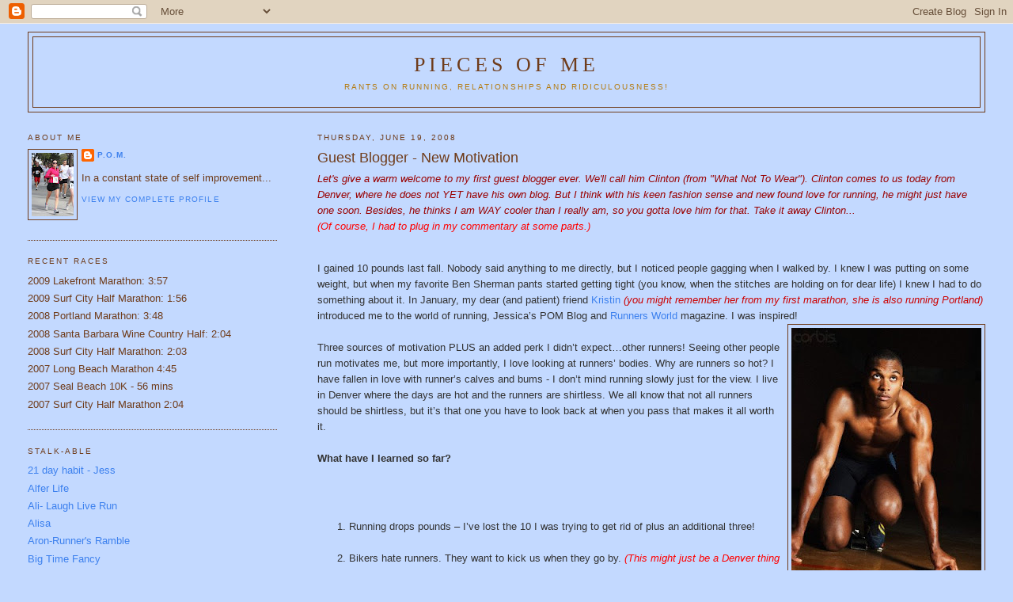

--- FILE ---
content_type: text/html; charset=UTF-8
request_url: https://piecesofme1.blogspot.com/2008/06/guest-blogger-new-motivation.html?showComment=1213895640000
body_size: 15181
content:
<!DOCTYPE html>
<html dir='ltr'>
<head>
<link href='https://www.blogger.com/static/v1/widgets/55013136-widget_css_bundle.css' rel='stylesheet' type='text/css'/>
<meta content='text/html; charset=UTF-8' http-equiv='Content-Type'/>
<meta content='blogger' name='generator'/>
<link href='https://piecesofme1.blogspot.com/favicon.ico' rel='icon' type='image/x-icon'/>
<link href='http://piecesofme1.blogspot.com/2008/06/guest-blogger-new-motivation.html' rel='canonical'/>
<link rel="alternate" type="application/atom+xml" title="Pieces of Me - Atom" href="https://piecesofme1.blogspot.com/feeds/posts/default" />
<link rel="alternate" type="application/rss+xml" title="Pieces of Me - RSS" href="https://piecesofme1.blogspot.com/feeds/posts/default?alt=rss" />
<link rel="service.post" type="application/atom+xml" title="Pieces of Me - Atom" href="https://www.blogger.com/feeds/5417535823506217209/posts/default" />

<link rel="alternate" type="application/atom+xml" title="Pieces of Me - Atom" href="https://piecesofme1.blogspot.com/feeds/4681128286510142450/comments/default" />
<!--Can't find substitution for tag [blog.ieCssRetrofitLinks]-->
<link href='https://blogger.googleusercontent.com/img/b/R29vZ2xl/AVvXsEhC_d1fum7m0pD0tV2lEPDWo6JxwyWSktezLRolfv9_yx9Ph1bG4ldxTvrhqdXww7udbZ7tJj9jk3vuhYWfgPdugrjagcBOin36UVx6d1LJJqVsy09VSQh7z1qRu34Q__Dw5Xj38e6QAkb5/s320/runner.bmp' rel='image_src'/>
<meta content='http://piecesofme1.blogspot.com/2008/06/guest-blogger-new-motivation.html' property='og:url'/>
<meta content='Guest Blogger - New Motivation' property='og:title'/>
<meta content='Let&#39;s give a warm welcome to my first guest blogger ever. We&#39;ll call him Clinton (from &quot;What Not To Wear&quot;). Clinton comes to us today from D...' property='og:description'/>
<meta content='https://blogger.googleusercontent.com/img/b/R29vZ2xl/AVvXsEhC_d1fum7m0pD0tV2lEPDWo6JxwyWSktezLRolfv9_yx9Ph1bG4ldxTvrhqdXww7udbZ7tJj9jk3vuhYWfgPdugrjagcBOin36UVx6d1LJJqVsy09VSQh7z1qRu34Q__Dw5Xj38e6QAkb5/w1200-h630-p-k-no-nu/runner.bmp' property='og:image'/>
<title>Pieces of Me: Guest Blogger - New Motivation</title>
<style id='page-skin-1' type='text/css'><!--
/*
-----------------------------------------------
Blogger Template Style
Name:     Minima Lefty Stretch
Date:     14 Jul 2006
----------------------------------------------- */
/* Use this with templates/template-twocol.html */
body {
background:#C3D9FF;
margin:0;
color:#333333;
font:x-small Georgia Serif;
font-size/* */:/**/small;
font-size: /**/small;
text-align: center;
}
a:link {
color:#3D81EE;
text-decoration:none;
}
a:visited {
color:#b47b10;
text-decoration:none;
}
a:hover {
color:#6f3c1b;
text-decoration:underline;
}
a img {
border-width:0;
}
/* Header
-----------------------------------------------
*/
#header-wrapper {
margin:0 2% 10px;
border:1px solid #6f3c1b;
}
#header-inner {
background-position: center;
margin-left: auto;
margin-right: auto;
}
#header {
margin: 5px;
border: 1px solid #6f3c1b;
text-align: center;
color:#6f3c1b;
}
#header h1 {
margin:5px 5px 0;
padding:15px 20px .25em;
line-height:1.2em;
text-transform:uppercase;
letter-spacing:.2em;
font: normal normal 200% Georgia, Serif;
}
#header a {
color:#6f3c1b;
text-decoration:none;
}
#header a:hover {
color:#6f3c1b;
}
#header .description {
margin:0 5px 5px;
padding:0 20px 15px;
text-transform:uppercase;
letter-spacing:.2em;
line-height: 1.4em;
font: normal normal 78% 'Trebuchet MS', Trebuchet, Arial, Verdana, Sans-serif;
color: #b47b10;
}
#header img {
margin-left: auto;
margin-right: auto;
}
/* Outer-Wrapper
----------------------------------------------- */
#outer-wrapper {
margin:0;
padding:10px;
text-align:left;
font: normal normal 100% Trebuchet, Trebuchet MS, Arial, sans-serif;
}
#main-wrapper {
margin-right: 2%;
width: 67%;
float: right;
display: inline;       /* fix for doubling margin in IE */
word-wrap: break-word; /* fix for long text breaking sidebar float in IE */
overflow: hidden;      /* fix for long non-text content breaking IE sidebar float */
}
#sidebar-wrapper {
margin-left: 2%;
width: 25%;
float: left;
display: inline;       /* fix for doubling margin in IE */
word-wrap: break-word; /* fix for long text breaking sidebar float in IE */
overflow: hidden;      /* fix for long non-text content breaking IE sidebar float */
}
/* Headings
----------------------------------------------- */
h2 {
margin:1.5em 0 .75em;
font:normal normal 78% 'Trebuchet MS',Trebuchet,Arial,Verdana,Sans-serif;
line-height: 1.4em;
text-transform:uppercase;
letter-spacing:.2em;
color:#6f3c1b;
}
/* Posts
-----------------------------------------------
*/
h2.date-header {
margin:1.5em 0 .5em;
}
.post {
margin:.5em 0 1.5em;
border-bottom:1px dotted #6f3c1b;
padding-bottom:1.5em;
}
.post h3 {
margin:.25em 0 0;
padding:0 0 4px;
font-size:140%;
font-weight:normal;
line-height:1.4em;
color:#6f3c1b;
}
.post h3 a, .post h3 a:visited, .post h3 strong {
display:block;
text-decoration:none;
color:#6f3c1b;
font-weight:normal;
}
.post h3 strong, .post h3 a:hover {
color:#333333;
}
.post-body {
margin:0 0 .75em;
line-height:1.6em;
}
.post-body blockquote {
line-height:1.3em;
}
.post-footer {
margin: .75em 0;
color:#6f3c1b;
text-transform:uppercase;
letter-spacing:.1em;
font: normal normal 78% 'Trebuchet MS', Trebuchet, Arial, Verdana, Sans-serif;
line-height: 1.4em;
}
.comment-link {
margin-left:.6em;
}
.post img, table.tr-caption-container {
padding:4px;
border:1px solid #6f3c1b;
}
.tr-caption-container img {
border: none;
padding: 0;
}
.post blockquote {
margin:1em 20px;
}
.post blockquote p {
margin:.75em 0;
}
/* Comments
----------------------------------------------- */
#comments h4 {
margin:1em 0;
font-weight: bold;
line-height: 1.4em;
text-transform:uppercase;
letter-spacing:.2em;
color: #6f3c1b;
}
#comments-block {
margin:1em 0 1.5em;
line-height:1.6em;
}
#comments-block .comment-author {
margin:.5em 0;
}
#comments-block .comment-body {
margin:.25em 0 0;
}
#comments-block .comment-footer {
margin:-.25em 0 2em;
line-height: 1.4em;
text-transform:uppercase;
letter-spacing:.1em;
}
#comments-block .comment-body p {
margin:0 0 .75em;
}
.deleted-comment {
font-style:italic;
color:gray;
}
.feed-links {
clear: both;
line-height: 2.5em;
}
#blog-pager-newer-link {
float: left;
}
#blog-pager-older-link {
float: right;
}
#blog-pager {
text-align: center;
}
/* Sidebar Content
----------------------------------------------- */
.sidebar {
color: #6f3c1b;
line-height: 1.5em;
}
.sidebar ul {
list-style:none;
margin:0 0 0;
padding:0 0 0;
}
.sidebar li {
margin:0;
padding-top:0;
padding-right:0;
padding-bottom:.25em;
padding-left:15px;
text-indent:-15px;
line-height:1.5em;
}
.sidebar .widget, .main .widget {
border-bottom:1px dotted #6f3c1b;
margin:0 0 1.5em;
padding:0 0 1.5em;
}
.main .Blog {
border-bottom-width: 0;
}
/* Profile
----------------------------------------------- */
.profile-img {
float: left;
margin-top: 0;
margin-right: 5px;
margin-bottom: 5px;
margin-left: 0;
padding: 4px;
border: 1px solid #6f3c1b;
}
.profile-data {
margin:0;
text-transform:uppercase;
letter-spacing:.1em;
font: normal normal 78% 'Trebuchet MS', Trebuchet, Arial, Verdana, Sans-serif;
color: #6f3c1b;
font-weight: bold;
line-height: 1.6em;
}
.profile-datablock {
margin:.5em 0 .5em;
}
.profile-textblock {
margin: 0.5em 0;
line-height: 1.6em;
}
.profile-link {
font: normal normal 78% 'Trebuchet MS', Trebuchet, Arial, Verdana, Sans-serif;
text-transform: uppercase;
letter-spacing: .1em;
}
/* Footer
----------------------------------------------- */
#footer {
width:660px;
clear:both;
margin:0 auto;
padding-top:15px;
line-height: 1.6em;
text-transform:uppercase;
letter-spacing:.1em;
text-align: center;
}

--></style>
<link href='https://www.blogger.com/dyn-css/authorization.css?targetBlogID=5417535823506217209&amp;zx=15ae8514-f77e-466a-9e1b-39e3e52bb1e7' media='none' onload='if(media!=&#39;all&#39;)media=&#39;all&#39;' rel='stylesheet'/><noscript><link href='https://www.blogger.com/dyn-css/authorization.css?targetBlogID=5417535823506217209&amp;zx=15ae8514-f77e-466a-9e1b-39e3e52bb1e7' rel='stylesheet'/></noscript>
<meta name='google-adsense-platform-account' content='ca-host-pub-1556223355139109'/>
<meta name='google-adsense-platform-domain' content='blogspot.com'/>

</head>
<body>
<div class='navbar section' id='navbar'><div class='widget Navbar' data-version='1' id='Navbar1'><script type="text/javascript">
    function setAttributeOnload(object, attribute, val) {
      if(window.addEventListener) {
        window.addEventListener('load',
          function(){ object[attribute] = val; }, false);
      } else {
        window.attachEvent('onload', function(){ object[attribute] = val; });
      }
    }
  </script>
<div id="navbar-iframe-container"></div>
<script type="text/javascript" src="https://apis.google.com/js/platform.js"></script>
<script type="text/javascript">
      gapi.load("gapi.iframes:gapi.iframes.style.bubble", function() {
        if (gapi.iframes && gapi.iframes.getContext) {
          gapi.iframes.getContext().openChild({
              url: 'https://www.blogger.com/navbar/5417535823506217209?po\x3d4681128286510142450\x26origin\x3dhttps://piecesofme1.blogspot.com',
              where: document.getElementById("navbar-iframe-container"),
              id: "navbar-iframe"
          });
        }
      });
    </script><script type="text/javascript">
(function() {
var script = document.createElement('script');
script.type = 'text/javascript';
script.src = '//pagead2.googlesyndication.com/pagead/js/google_top_exp.js';
var head = document.getElementsByTagName('head')[0];
if (head) {
head.appendChild(script);
}})();
</script>
</div></div>
<div id='outer-wrapper'><div id='wrap2'>
<!-- skip links for text browsers -->
<span id='skiplinks' style='display:none;'>
<a href='#main'>skip to main </a> |
      <a href='#sidebar'>skip to sidebar</a>
</span>
<div id='header-wrapper'>
<div class='header section' id='header'><div class='widget Header' data-version='1' id='Header1'>
<div id='header-inner'>
<div class='titlewrapper'>
<h1 class='title'>
<a href='https://piecesofme1.blogspot.com/'>
Pieces of Me
</a>
</h1>
</div>
<div class='descriptionwrapper'>
<p class='description'><span>Rants on Running, Relationships and Ridiculousness!</span></p>
</div>
</div>
</div></div>
</div>
<div id='content-wrapper'>
<div id='crosscol-wrapper' style='text-align:center'>
<div class='crosscol no-items section' id='crosscol'></div>
</div>
<div id='main-wrapper'>
<div class='main section' id='main'><div class='widget Blog' data-version='1' id='Blog1'>
<div class='blog-posts hfeed'>

          <div class="date-outer">
        
<h2 class='date-header'><span>Thursday, June 19, 2008</span></h2>

          <div class="date-posts">
        
<div class='post-outer'>
<div class='post hentry uncustomized-post-template' itemprop='blogPost' itemscope='itemscope' itemtype='http://schema.org/BlogPosting'>
<meta content='https://blogger.googleusercontent.com/img/b/R29vZ2xl/AVvXsEhC_d1fum7m0pD0tV2lEPDWo6JxwyWSktezLRolfv9_yx9Ph1bG4ldxTvrhqdXww7udbZ7tJj9jk3vuhYWfgPdugrjagcBOin36UVx6d1LJJqVsy09VSQh7z1qRu34Q__Dw5Xj38e6QAkb5/s320/runner.bmp' itemprop='image_url'/>
<meta content='5417535823506217209' itemprop='blogId'/>
<meta content='4681128286510142450' itemprop='postId'/>
<a name='4681128286510142450'></a>
<h3 class='post-title entry-title' itemprop='name'>
Guest Blogger - New Motivation
</h3>
<div class='post-header'>
<div class='post-header-line-1'></div>
</div>
<div class='post-body entry-content' id='post-body-4681128286510142450' itemprop='description articleBody'>
<em><span style="color:#990000;">Let's give a warm welcome to my first guest blogger ever. We'll call him Clinton (from "What Not To Wear"). Clinton comes to us today from Denver, where he does not YET have his own blog. But I think with his keen fashion sense and new found love for running, he might just have one soon. Besides, he thinks I am WAY cooler than I really am, so you gotta love him for that. Take it away Clinton...</span></em><br /><div><span style="color:#ff0000;"><em>(Of course, I had to plug in my commentary at some parts.)</em></span></div><br /><p>I gained 10 pounds last fall. Nobody said anything to me directly, but I noticed people gagging when I walked by. I knew I was putting on some weight, but when my favorite Ben Sherman pants started getting tight (you know, when the stitches are holding on for dear life) I knew I had to do something about it. In January, my dear (and patient) friend <a href="http://piecesofme1.blogspot.com/2007/10/my-first-marathon-weekend-in-pictures.html">Kristin </a><em><span style="color:#cc0000;">(you might remember her from my first marathon, she is also running Portland)</span></em> introduced me to the world of running, Jessica&#8217;s POM Blog and <a href="http://www.runnersworld.com/">Runners World </a>magazine. I was inspired!<br /><a href="https://blogger.googleusercontent.com/img/b/R29vZ2xl/AVvXsEhC_d1fum7m0pD0tV2lEPDWo6JxwyWSktezLRolfv9_yx9Ph1bG4ldxTvrhqdXww7udbZ7tJj9jk3vuhYWfgPdugrjagcBOin36UVx6d1LJJqVsy09VSQh7z1qRu34Q__Dw5Xj38e6QAkb5/s1600-h/runner.bmp"><img alt="" border="0" id="BLOGGER_PHOTO_ID_5213632863007339762" src="https://blogger.googleusercontent.com/img/b/R29vZ2xl/AVvXsEhC_d1fum7m0pD0tV2lEPDWo6JxwyWSktezLRolfv9_yx9Ph1bG4ldxTvrhqdXww7udbZ7tJj9jk3vuhYWfgPdugrjagcBOin36UVx6d1LJJqVsy09VSQh7z1qRu34Q__Dw5Xj38e6QAkb5/s320/runner.bmp" style="FLOAT: right; MARGIN: 0px 0px 10px 10px; CURSOR: hand" /></a><br />Three sources of motivation PLUS an added perk I didn&#8217;t expect&#8230;other runners! Seeing other people run motivates me, but more importantly, I love looking at runners&#8217; bodies. Why are runners so hot? I have fallen in love with runner&#8217;s calves and bums - I don&#8217;t mind running slowly just for the view. I live in Denver where the days are hot and the runners are shirtless. We all know that not all runners should be shirtless, but it&#8217;s that one you have to look back at when you pass that makes it all worth it.<br /><br /><strong>What have I learned so far?</strong> </p><br /><ol><br /><li>Running drops pounds &#8211; I&#8217;ve lost the 10 I was trying to get rid of plus an additional three! </li><br /><li>Bikers hate runners. They want to kick us when they go by. <span style="color:#ff0000;"><em>(This might just be a Denver thing or maybe because he's a guy. I know bikers sure don't try to kick me, but then again, I'm me.)</em></span> </li><br /><li>Runners are part of a community of athletes, of which I am happy to be a part. Runners will always have something to talk about.</li><br /><li>Kristin and Jessica are the two most inspirational runners I know (and the most beautiful.) <em><span style="color:#ff0000;">(Can I get a "hell ya?" I swear he typed that, not me.)</span></em> </li><br /><li>I want to meet Jessica&#8217;s mom to ask her where I can find a <a href="http://piecesofme1.blogspot.com/2008/01/oh-mother.html">runner&#8217;s helmet</a> and head-lamp. They don&#8217;t sell them in Denver.<br /><br />Motivation is different for everybody. If it&#8217;s watching hotties, being faster than the 9 yr old running faster than you (or the 80 yr old for that matter) or pissing off the bikers, it&#8217;s important to share with the people around you. Nothing gets me thinking more about my next run than hearing why others do it to. Speaking of hearing, let&#8217;s get Jessica to lisp <em><span style="color:#cc0000;">(from my new braces)</span></em> her wisdom into an audio podcast so the people running around us at the gym can wonder why we are laughing on the treadmill! <em><span style="color:#ff0000;">(Hell no, that won't happen.)</span></em> </li></ol><br /><p><em><span style="color:#ff0000;">Thanks Clinton. I think you should sign up for the Portland Marathon too!</span></em></p>
<div style='clear: both;'></div>
</div>
<div class='post-footer'>
<div class='post-footer-line post-footer-line-1'>
<span class='post-author vcard'>
Posted by
<span class='fn' itemprop='author' itemscope='itemscope' itemtype='http://schema.org/Person'>
<meta content='https://www.blogger.com/profile/16410533843419723414' itemprop='url'/>
<a class='g-profile' href='https://www.blogger.com/profile/16410533843419723414' rel='author' title='author profile'>
<span itemprop='name'>P.O.M.</span>
</a>
</span>
</span>
<span class='post-timestamp'>
at
<meta content='http://piecesofme1.blogspot.com/2008/06/guest-blogger-new-motivation.html' itemprop='url'/>
<a class='timestamp-link' href='https://piecesofme1.blogspot.com/2008/06/guest-blogger-new-motivation.html' rel='bookmark' title='permanent link'><abbr class='published' itemprop='datePublished' title='2008-06-19T09:06:00-07:00'>9:06&#8239;AM</abbr></a>
</span>
<span class='post-comment-link'>
</span>
<span class='post-icons'>
<span class='item-control blog-admin pid-150009186'>
<a href='https://www.blogger.com/post-edit.g?blogID=5417535823506217209&postID=4681128286510142450&from=pencil' title='Edit Post'>
<img alt='' class='icon-action' height='18' src='https://resources.blogblog.com/img/icon18_edit_allbkg.gif' width='18'/>
</a>
</span>
</span>
<div class='post-share-buttons goog-inline-block'>
</div>
</div>
<div class='post-footer-line post-footer-line-2'>
<span class='post-labels'>
Labels:
<a href='https://piecesofme1.blogspot.com/search/label/Guest%20Blogger%20Clinton' rel='tag'>Guest Blogger Clinton</a>,
<a href='https://piecesofme1.blogspot.com/search/label/motivation' rel='tag'>motivation</a>
</span>
</div>
<div class='post-footer-line post-footer-line-3'>
<span class='post-location'>
</span>
</div>
</div>
</div>
<div class='comments' id='comments'>
<a name='comments'></a>
<h4>20 comments:</h4>
<div id='Blog1_comments-block-wrapper'>
<dl class='avatar-comment-indent' id='comments-block'>
<dt class='comment-author ' id='c8881268056208737535'>
<a name='c8881268056208737535'></a>
<div class="avatar-image-container vcard"><span dir="ltr"><a href="https://www.blogger.com/profile/17659061902462311046" target="" rel="nofollow" onclick="" class="avatar-hovercard" id="av-8881268056208737535-17659061902462311046"><img src="https://resources.blogblog.com/img/blank.gif" width="35" height="35" class="delayLoad" style="display: none;" longdesc="//blogger.googleusercontent.com/img/b/R29vZ2xl/AVvXsEhY0JDr4Xt5zlEEvJuJ_yJdYRRw7Io4Lps_-fzljCRZv3ZhUbc19Hsf8CiYWQli8UvgZyfHUk4e8wtvmOIau-BiCOpAwdcldhZJTudZsHWp18H89tZwcrHpRE2bhWpZ8z8/s45-c/533379_3975955113984_67090796_n.jpg" alt="" title="Judi">

<noscript><img src="//blogger.googleusercontent.com/img/b/R29vZ2xl/AVvXsEhY0JDr4Xt5zlEEvJuJ_yJdYRRw7Io4Lps_-fzljCRZv3ZhUbc19Hsf8CiYWQli8UvgZyfHUk4e8wtvmOIau-BiCOpAwdcldhZJTudZsHWp18H89tZwcrHpRE2bhWpZ8z8/s45-c/533379_3975955113984_67090796_n.jpg" width="35" height="35" class="photo" alt=""></noscript></a></span></div>
<a href='https://www.blogger.com/profile/17659061902462311046' rel='nofollow'>Judi</a>
said...
</dt>
<dd class='comment-body' id='Blog1_cmt-8881268056208737535'>
<p>
So is that picture of "Clinton'?
</p>
</dd>
<dd class='comment-footer'>
<span class='comment-timestamp'>
<a href='https://piecesofme1.blogspot.com/2008/06/guest-blogger-new-motivation.html?showComment=1213893840000#c8881268056208737535' title='comment permalink'>
June 19, 2008 at 9:44&#8239;AM
</a>
<span class='item-control blog-admin pid-981308073'>
<a class='comment-delete' href='https://www.blogger.com/comment/delete/5417535823506217209/8881268056208737535' title='Delete Comment'>
<img src='https://resources.blogblog.com/img/icon_delete13.gif'/>
</a>
</span>
</span>
</dd>
<dt class='comment-author blog-author' id='c1357200158713110368'>
<a name='c1357200158713110368'></a>
<div class="avatar-image-container vcard"><span dir="ltr"><a href="https://www.blogger.com/profile/16410533843419723414" target="" rel="nofollow" onclick="" class="avatar-hovercard" id="av-1357200158713110368-16410533843419723414"><img src="https://resources.blogblog.com/img/blank.gif" width="35" height="35" class="delayLoad" style="display: none;" longdesc="//1.bp.blogspot.com/_vW2CUCTYF7c/SjF2OYkQfTI/AAAAAAAAAxY/1J1Rkk4z_8A/S45-s35/ckm%2B5k2.jpg" alt="" title="P.O.M.">

<noscript><img src="//1.bp.blogspot.com/_vW2CUCTYF7c/SjF2OYkQfTI/AAAAAAAAAxY/1J1Rkk4z_8A/S45-s35/ckm%2B5k2.jpg" width="35" height="35" class="photo" alt=""></noscript></a></span></div>
<a href='https://www.blogger.com/profile/16410533843419723414' rel='nofollow'>P.O.M.</a>
said...
</dt>
<dd class='comment-body' id='Blog1_cmt-1357200158713110368'>
<p>
Ha ha. He wishes.
</p>
</dd>
<dd class='comment-footer'>
<span class='comment-timestamp'>
<a href='https://piecesofme1.blogspot.com/2008/06/guest-blogger-new-motivation.html?showComment=1213894140000#c1357200158713110368' title='comment permalink'>
June 19, 2008 at 9:49&#8239;AM
</a>
<span class='item-control blog-admin pid-150009186'>
<a class='comment-delete' href='https://www.blogger.com/comment/delete/5417535823506217209/1357200158713110368' title='Delete Comment'>
<img src='https://resources.blogblog.com/img/icon_delete13.gif'/>
</a>
</span>
</span>
</dd>
<dt class='comment-author ' id='c4561293624993521599'>
<a name='c4561293624993521599'></a>
<div class="avatar-image-container vcard"><span dir="ltr"><a href="https://www.blogger.com/profile/09880194141653654794" target="" rel="nofollow" onclick="" class="avatar-hovercard" id="av-4561293624993521599-09880194141653654794"><img src="https://resources.blogblog.com/img/blank.gif" width="35" height="35" class="delayLoad" style="display: none;" longdesc="//4.bp.blogspot.com/-qsA9ToZGgG0/Zw12wHdImOI/AAAAAAABDE4/v3Q_LftUVSk0r3HwGpZg3pWGDU0Zv0ccwCK4BGAYYCw/s35/IMG_4976.jpg" alt="" title="Razz">

<noscript><img src="//4.bp.blogspot.com/-qsA9ToZGgG0/Zw12wHdImOI/AAAAAAABDE4/v3Q_LftUVSk0r3HwGpZg3pWGDU0Zv0ccwCK4BGAYYCw/s35/IMG_4976.jpg" width="35" height="35" class="photo" alt=""></noscript></a></span></div>
<a href='https://www.blogger.com/profile/09880194141653654794' rel='nofollow'>Razz</a>
said...
</dt>
<dd class='comment-body' id='Blog1_cmt-4561293624993521599'>
<p>
Can't stand bikers because, for some reason, they can't stand us.
</p>
</dd>
<dd class='comment-footer'>
<span class='comment-timestamp'>
<a href='https://piecesofme1.blogspot.com/2008/06/guest-blogger-new-motivation.html?showComment=1213895640000#c4561293624993521599' title='comment permalink'>
June 19, 2008 at 10:14&#8239;AM
</a>
<span class='item-control blog-admin pid-1410803654'>
<a class='comment-delete' href='https://www.blogger.com/comment/delete/5417535823506217209/4561293624993521599' title='Delete Comment'>
<img src='https://resources.blogblog.com/img/icon_delete13.gif'/>
</a>
</span>
</span>
</dd>
<dt class='comment-author ' id='c4435851522713191692'>
<a name='c4435851522713191692'></a>
<div class="avatar-image-container vcard"><span dir="ltr"><a href="https://www.blogger.com/profile/08894616877610664580" target="" rel="nofollow" onclick="" class="avatar-hovercard" id="av-4435851522713191692-08894616877610664580"><img src="https://resources.blogblog.com/img/blank.gif" width="35" height="35" class="delayLoad" style="display: none;" longdesc="//blogger.googleusercontent.com/img/b/R29vZ2xl/AVvXsEitVXpwIZ0zotiYsaazWAIt5l8_Ud1gbo1Q-yXxDa4zdQ1wukvbxzWJ9PePL42sKLEdkF-3NR6KDuyGuwCLOk8e7xu6hiT-HPgnW32OnxWrjI7AT5Xg_L4QGJp4TfZGxQ/s45-c/twitterbkgrd.jpg" alt="" title="chia">

<noscript><img src="//blogger.googleusercontent.com/img/b/R29vZ2xl/AVvXsEitVXpwIZ0zotiYsaazWAIt5l8_Ud1gbo1Q-yXxDa4zdQ1wukvbxzWJ9PePL42sKLEdkF-3NR6KDuyGuwCLOk8e7xu6hiT-HPgnW32OnxWrjI7AT5Xg_L4QGJp4TfZGxQ/s45-c/twitterbkgrd.jpg" width="35" height="35" class="photo" alt=""></noscript></a></span></div>
<a href='https://www.blogger.com/profile/08894616877610664580' rel='nofollow'>chia</a>
said...
</dt>
<dd class='comment-body' id='Blog1_cmt-4435851522713191692'>
<p>
I got "on your right-ed" by some woman coming up behind me on a bike.  The stupid woman went left.  She barked "my right, not your right" and sped off...<BR/><BR/>I'm not a cycling bigot, I am just not a fan of "stupid" in any capacity.<BR/><BR/>I should sign up for Portland.  brb.
</p>
</dd>
<dd class='comment-footer'>
<span class='comment-timestamp'>
<a href='https://piecesofme1.blogspot.com/2008/06/guest-blogger-new-motivation.html?showComment=1213896060000#c4435851522713191692' title='comment permalink'>
June 19, 2008 at 10:21&#8239;AM
</a>
<span class='item-control blog-admin pid-955562471'>
<a class='comment-delete' href='https://www.blogger.com/comment/delete/5417535823506217209/4435851522713191692' title='Delete Comment'>
<img src='https://resources.blogblog.com/img/icon_delete13.gif'/>
</a>
</span>
</span>
</dd>
<dt class='comment-author ' id='c584131585146394915'>
<a name='c584131585146394915'></a>
<div class="avatar-image-container avatar-stock"><span dir="ltr"><a href="https://www.blogger.com/profile/00976360898085871173" target="" rel="nofollow" onclick="" class="avatar-hovercard" id="av-584131585146394915-00976360898085871173"><img src="//www.blogger.com/img/blogger_logo_round_35.png" width="35" height="35" alt="" title="Matt">

</a></span></div>
<a href='https://www.blogger.com/profile/00976360898085871173' rel='nofollow'>Matt</a>
said...
</dt>
<dd class='comment-body' id='Blog1_cmt-584131585146394915'>
<p>
OK- I want to say Hello. Like your blog.<BR/><BR/>Clinton- hello fellow denver blogger. Let me know when you get your blog up! I do think runners hate bikers and drivers hate bikers...so it's def bikers who are evil.<BR/><BR/>Also- I dont do many marathons but I do, do the muddy buddy in Boulder, CO every year. I think they have one in CA somewhere...not sure...but it is an absolute BLAST. Clinton, I recommend.<BR/><BR/>thanks for finding me.
</p>
</dd>
<dd class='comment-footer'>
<span class='comment-timestamp'>
<a href='https://piecesofme1.blogspot.com/2008/06/guest-blogger-new-motivation.html?showComment=1213896120000#c584131585146394915' title='comment permalink'>
June 19, 2008 at 10:22&#8239;AM
</a>
<span class='item-control blog-admin pid-1155851370'>
<a class='comment-delete' href='https://www.blogger.com/comment/delete/5417535823506217209/584131585146394915' title='Delete Comment'>
<img src='https://resources.blogblog.com/img/icon_delete13.gif'/>
</a>
</span>
</span>
</dd>
<dt class='comment-author ' id='c404472437742895862'>
<a name='c404472437742895862'></a>
<div class="avatar-image-container avatar-stock"><span dir="ltr"><a href="https://www.blogger.com/profile/05469894513562250060" target="" rel="nofollow" onclick="" class="avatar-hovercard" id="av-404472437742895862-05469894513562250060"><img src="//www.blogger.com/img/blogger_logo_round_35.png" width="35" height="35" alt="" title="Auntie J">

</a></span></div>
<a href='https://www.blogger.com/profile/05469894513562250060' rel='nofollow'>Auntie J</a>
said...
</dt>
<dd class='comment-body' id='Blog1_cmt-404472437742895862'>
<p>
well Clinton you can get your running hat and the light (actually its solar powered, how cool it that)<BR/>at www.clight.com, <BR/><BR/>Not her Mother but a distant 2nd
</p>
</dd>
<dd class='comment-footer'>
<span class='comment-timestamp'>
<a href='https://piecesofme1.blogspot.com/2008/06/guest-blogger-new-motivation.html?showComment=1213896540000#c404472437742895862' title='comment permalink'>
June 19, 2008 at 10:29&#8239;AM
</a>
<span class='item-control blog-admin pid-1117076915'>
<a class='comment-delete' href='https://www.blogger.com/comment/delete/5417535823506217209/404472437742895862' title='Delete Comment'>
<img src='https://resources.blogblog.com/img/icon_delete13.gif'/>
</a>
</span>
</span>
</dd>
<dt class='comment-author ' id='c2181537330946380626'>
<a name='c2181537330946380626'></a>
<div class="avatar-image-container vcard"><span dir="ltr"><a href="https://www.blogger.com/profile/17418163097675963683" target="" rel="nofollow" onclick="" class="avatar-hovercard" id="av-2181537330946380626-17418163097675963683"><img src="https://resources.blogblog.com/img/blank.gif" width="35" height="35" class="delayLoad" style="display: none;" longdesc="//blogger.googleusercontent.com/img/b/R29vZ2xl/AVvXsEiNH9Yb615dLfcS9e59nudevkP0Q0Ws03oWeVAHevYq2khZMTl4R10F4Ow3egmiNjPiEZl0jmDa2orTHCaLteULPHwKAcNSZBvqzJWpt91i26BBF1mVDg__5Kbw1_gI8w/s45-c/SFM+357.jpg" alt="" title="Aron">

<noscript><img src="//blogger.googleusercontent.com/img/b/R29vZ2xl/AVvXsEiNH9Yb615dLfcS9e59nudevkP0Q0Ws03oWeVAHevYq2khZMTl4R10F4Ow3egmiNjPiEZl0jmDa2orTHCaLteULPHwKAcNSZBvqzJWpt91i26BBF1mVDg__5Kbw1_gI8w/s45-c/SFM+357.jpg" width="35" height="35" class="photo" alt=""></noscript></a></span></div>
<a href='https://www.blogger.com/profile/17418163097675963683' rel='nofollow'>Aron</a>
said...
</dt>
<dd class='comment-body' id='Blog1_cmt-2181537330946380626'>
<p>
i love what not to wear, stacy is my idol.  love the post!
</p>
</dd>
<dd class='comment-footer'>
<span class='comment-timestamp'>
<a href='https://piecesofme1.blogspot.com/2008/06/guest-blogger-new-motivation.html?showComment=1213897500000#c2181537330946380626' title='comment permalink'>
June 19, 2008 at 10:45&#8239;AM
</a>
<span class='item-control blog-admin pid-897097022'>
<a class='comment-delete' href='https://www.blogger.com/comment/delete/5417535823506217209/2181537330946380626' title='Delete Comment'>
<img src='https://resources.blogblog.com/img/icon_delete13.gif'/>
</a>
</span>
</span>
</dd>
<dt class='comment-author ' id='c3521713326321550063'>
<a name='c3521713326321550063'></a>
<div class="avatar-image-container avatar-stock"><span dir="ltr"><a href="https://www.blogger.com/profile/09902489253812580658" target="" rel="nofollow" onclick="" class="avatar-hovercard" id="av-3521713326321550063-09902489253812580658"><img src="//www.blogger.com/img/blogger_logo_round_35.png" width="35" height="35" alt="" title="Romance">

</a></span></div>
<a href='https://www.blogger.com/profile/09902489253812580658' rel='nofollow'>Romance</a>
said...
</dt>
<dd class='comment-body' id='Blog1_cmt-3521713326321550063'>
<p>
Oooh, I hate the cyclists too... they are super mean on the trails.. I am kinda sick of them and their bad attitudes in general - that said I am starting to cycle to the gym when I don't run... but I am so not a hater...<BR/><BR/>POM is an inspiration!!!
</p>
</dd>
<dd class='comment-footer'>
<span class='comment-timestamp'>
<a href='https://piecesofme1.blogspot.com/2008/06/guest-blogger-new-motivation.html?showComment=1213904940000#c3521713326321550063' title='comment permalink'>
June 19, 2008 at 12:49&#8239;PM
</a>
<span class='item-control blog-admin pid-876730682'>
<a class='comment-delete' href='https://www.blogger.com/comment/delete/5417535823506217209/3521713326321550063' title='Delete Comment'>
<img src='https://resources.blogblog.com/img/icon_delete13.gif'/>
</a>
</span>
</span>
</dd>
<dt class='comment-author ' id='c3244325460306283341'>
<a name='c3244325460306283341'></a>
<div class="avatar-image-container avatar-stock"><span dir="ltr"><a href="https://www.blogger.com/profile/16498879345836886258" target="" rel="nofollow" onclick="" class="avatar-hovercard" id="av-3244325460306283341-16498879345836886258"><img src="//www.blogger.com/img/blogger_logo_round_35.png" width="35" height="35" alt="" title="Teacher Pursuits">

</a></span></div>
<a href='https://www.blogger.com/profile/16498879345836886258' rel='nofollow'>Teacher Pursuits</a>
said...
</dt>
<dd class='comment-body' id='Blog1_cmt-3244325460306283341'>
<p>
HELL YA!<BR/><BR/>HAHA - awesome post.
</p>
</dd>
<dd class='comment-footer'>
<span class='comment-timestamp'>
<a href='https://piecesofme1.blogspot.com/2008/06/guest-blogger-new-motivation.html?showComment=1213908420000#c3244325460306283341' title='comment permalink'>
June 19, 2008 at 1:47&#8239;PM
</a>
<span class='item-control blog-admin pid-784174800'>
<a class='comment-delete' href='https://www.blogger.com/comment/delete/5417535823506217209/3244325460306283341' title='Delete Comment'>
<img src='https://resources.blogblog.com/img/icon_delete13.gif'/>
</a>
</span>
</span>
</dd>
<dt class='comment-author ' id='c8978645333782360235'>
<a name='c8978645333782360235'></a>
<div class="avatar-image-container vcard"><span dir="ltr"><a href="https://www.blogger.com/profile/05801414494327642020" target="" rel="nofollow" onclick="" class="avatar-hovercard" id="av-8978645333782360235-05801414494327642020"><img src="https://resources.blogblog.com/img/blank.gif" width="35" height="35" class="delayLoad" style="display: none;" longdesc="//blogger.googleusercontent.com/img/b/R29vZ2xl/AVvXsEhheX4qXHSEZ-jp_LSSiZOML_KsdTWMLsmlS-RVkJa8OwzWhYPPWIJ4Vhc_eVBH8_vPlYD5c_Qv22KjHZDsUDLHZkNqz1LHKch69bnoloKVvlOB-teMkyQIILWvBJEJU8c/s45-c/weemee.png" alt="" title="J~Mom">

<noscript><img src="//blogger.googleusercontent.com/img/b/R29vZ2xl/AVvXsEhheX4qXHSEZ-jp_LSSiZOML_KsdTWMLsmlS-RVkJa8OwzWhYPPWIJ4Vhc_eVBH8_vPlYD5c_Qv22KjHZDsUDLHZkNqz1LHKch69bnoloKVvlOB-teMkyQIILWvBJEJU8c/s45-c/weemee.png" width="35" height="35" class="photo" alt=""></noscript></a></span></div>
<a href='https://www.blogger.com/profile/05801414494327642020' rel='nofollow'>J~Mom</a>
said...
</dt>
<dd class='comment-body' id='Blog1_cmt-8978645333782360235'>
<p>
Great guest blogger!
</p>
</dd>
<dd class='comment-footer'>
<span class='comment-timestamp'>
<a href='https://piecesofme1.blogspot.com/2008/06/guest-blogger-new-motivation.html?showComment=1213908720000#c8978645333782360235' title='comment permalink'>
June 19, 2008 at 1:52&#8239;PM
</a>
<span class='item-control blog-admin pid-2073143207'>
<a class='comment-delete' href='https://www.blogger.com/comment/delete/5417535823506217209/8978645333782360235' title='Delete Comment'>
<img src='https://resources.blogblog.com/img/icon_delete13.gif'/>
</a>
</span>
</span>
</dd>
<dt class='comment-author ' id='c6973762285183163415'>
<a name='c6973762285183163415'></a>
<div class="avatar-image-container avatar-stock"><span dir="ltr"><a href="https://www.blogger.com/profile/14148093449696230770" target="" rel="nofollow" onclick="" class="avatar-hovercard" id="av-6973762285183163415-14148093449696230770"><img src="//www.blogger.com/img/blogger_logo_round_35.png" width="35" height="35" alt="" title="Marcy">

</a></span></div>
<a href='https://www.blogger.com/profile/14148093449696230770' rel='nofollow'>Marcy</a>
said...
</dt>
<dd class='comment-body' id='Blog1_cmt-6973762285183163415'>
<p>
Fortunately for me, we don't have a lot of fo reall reals cyclists around.  So I never really have that prob. Phhhewww one less thing to worry about LOL
</p>
</dd>
<dd class='comment-footer'>
<span class='comment-timestamp'>
<a href='https://piecesofme1.blogspot.com/2008/06/guest-blogger-new-motivation.html?showComment=1213909980000#c6973762285183163415' title='comment permalink'>
June 19, 2008 at 2:13&#8239;PM
</a>
<span class='item-control blog-admin pid-391070285'>
<a class='comment-delete' href='https://www.blogger.com/comment/delete/5417535823506217209/6973762285183163415' title='Delete Comment'>
<img src='https://resources.blogblog.com/img/icon_delete13.gif'/>
</a>
</span>
</span>
</dd>
<dt class='comment-author ' id='c110180628132946340'>
<a name='c110180628132946340'></a>
<div class="avatar-image-container avatar-stock"><span dir="ltr"><img src="//resources.blogblog.com/img/blank.gif" width="35" height="35" alt="" title="Anonymous">

</span></div>
Anonymous
said...
</dt>
<dd class='comment-body' id='Blog1_cmt-110180628132946340'>
<p>
your first guest blog was a success!<BR/><BR/>and you should totally do a podcast!!!<BR/><BR/>p.s. you inspired me, so i wore my retainers last night.  ouch.
</p>
</dd>
<dd class='comment-footer'>
<span class='comment-timestamp'>
<a href='https://piecesofme1.blogspot.com/2008/06/guest-blogger-new-motivation.html?showComment=1213911660000#c110180628132946340' title='comment permalink'>
June 19, 2008 at 2:41&#8239;PM
</a>
<span class='item-control blog-admin pid-814454826'>
<a class='comment-delete' href='https://www.blogger.com/comment/delete/5417535823506217209/110180628132946340' title='Delete Comment'>
<img src='https://resources.blogblog.com/img/icon_delete13.gif'/>
</a>
</span>
</span>
</dd>
<dt class='comment-author ' id='c1957566488625487824'>
<a name='c1957566488625487824'></a>
<div class="avatar-image-container vcard"><span dir="ltr"><a href="https://www.blogger.com/profile/10189971808958997845" target="" rel="nofollow" onclick="" class="avatar-hovercard" id="av-1957566488625487824-10189971808958997845"><img src="https://resources.blogblog.com/img/blank.gif" width="35" height="35" class="delayLoad" style="display: none;" longdesc="//blogger.googleusercontent.com/img/b/R29vZ2xl/AVvXsEiIXwdAjU6vSRTs7SF3W0K361_PuvsfP_kSKPnd3J4wJphicYaWSFaQYLGyI0ocNG6VtJsDRaTnhxyUR6gmcmlRz3Ipm3Pp-z9HlDKFs0LuHOHOv_85G1r-cWGTGrafLCA/s45-c/tiny.jpg" alt="" title="carla">

<noscript><img src="//blogger.googleusercontent.com/img/b/R29vZ2xl/AVvXsEiIXwdAjU6vSRTs7SF3W0K361_PuvsfP_kSKPnd3J4wJphicYaWSFaQYLGyI0ocNG6VtJsDRaTnhxyUR6gmcmlRz3Ipm3Pp-z9HlDKFs0LuHOHOv_85G1r-cWGTGrafLCA/s45-c/tiny.jpg" width="35" height="35" class="photo" alt=""></noscript></a></span></div>
<a href='https://www.blogger.com/profile/10189971808958997845' rel='nofollow'>carla</a>
said...
</dt>
<dd class='comment-body' id='Blog1_cmt-1957566488625487824'>
<p>
echoing the pod cast notion and now asking  WELL THEN WHO IS THAT FIND MAN IN THE PHOTO?<BR/><BR/>MizFit
</p>
</dd>
<dd class='comment-footer'>
<span class='comment-timestamp'>
<a href='https://piecesofme1.blogspot.com/2008/06/guest-blogger-new-motivation.html?showComment=1213913700000#c1957566488625487824' title='comment permalink'>
June 19, 2008 at 3:15&#8239;PM
</a>
<span class='item-control blog-admin pid-1866892954'>
<a class='comment-delete' href='https://www.blogger.com/comment/delete/5417535823506217209/1957566488625487824' title='Delete Comment'>
<img src='https://resources.blogblog.com/img/icon_delete13.gif'/>
</a>
</span>
</span>
</dd>
<dt class='comment-author ' id='c4559085774641507794'>
<a name='c4559085774641507794'></a>
<div class="avatar-image-container avatar-stock"><span dir="ltr"><a href="https://www.blogger.com/profile/00967080850862781446" target="" rel="nofollow" onclick="" class="avatar-hovercard" id="av-4559085774641507794-00967080850862781446"><img src="//www.blogger.com/img/blogger_logo_round_35.png" width="35" height="35" alt="" title="Carly">

</a></span></div>
<a href='https://www.blogger.com/profile/00967080850862781446' rel='nofollow'>Carly</a>
said...
</dt>
<dd class='comment-body' id='Blog1_cmt-4559085774641507794'>
<p>
*hiding my unfashionable frumpy running clothes*<BR/><BR/>I got chased by a woman on a 3 speed bike smoking a cig....Yeah, I agree about the biker thing.
</p>
</dd>
<dd class='comment-footer'>
<span class='comment-timestamp'>
<a href='https://piecesofme1.blogspot.com/2008/06/guest-blogger-new-motivation.html?showComment=1213914720000#c4559085774641507794' title='comment permalink'>
June 19, 2008 at 3:32&#8239;PM
</a>
<span class='item-control blog-admin pid-1365072274'>
<a class='comment-delete' href='https://www.blogger.com/comment/delete/5417535823506217209/4559085774641507794' title='Delete Comment'>
<img src='https://resources.blogblog.com/img/icon_delete13.gif'/>
</a>
</span>
</span>
</dd>
<dt class='comment-author ' id='c2703996614274727420'>
<a name='c2703996614274727420'></a>
<div class="avatar-image-container avatar-stock"><span dir="ltr"><a href="https://www.blogger.com/profile/00967080850862781446" target="" rel="nofollow" onclick="" class="avatar-hovercard" id="av-2703996614274727420-00967080850862781446"><img src="//www.blogger.com/img/blogger_logo_round_35.png" width="35" height="35" alt="" title="Carly">

</a></span></div>
<a href='https://www.blogger.com/profile/00967080850862781446' rel='nofollow'>Carly</a>
said...
</dt>
<dd class='comment-body' id='Blog1_cmt-2703996614274727420'>
<p>
*hiding my unfashionable frumpy running clothes*<BR/><BR/>I got chased by a woman on a 3 speed bike smoking a cig....Yeah, I agree about the biker thing.
</p>
</dd>
<dd class='comment-footer'>
<span class='comment-timestamp'>
<a href='https://piecesofme1.blogspot.com/2008/06/guest-blogger-new-motivation.html?showComment=1213914720001#c2703996614274727420' title='comment permalink'>
June 19, 2008 at 3:32&#8239;PM
</a>
<span class='item-control blog-admin pid-1365072274'>
<a class='comment-delete' href='https://www.blogger.com/comment/delete/5417535823506217209/2703996614274727420' title='Delete Comment'>
<img src='https://resources.blogblog.com/img/icon_delete13.gif'/>
</a>
</span>
</span>
</dd>
<dt class='comment-author ' id='c4462867129354414247'>
<a name='c4462867129354414247'></a>
<div class="avatar-image-container avatar-stock"><span dir="ltr"><a href="https://www.blogger.com/profile/01275505112098052230" target="" rel="nofollow" onclick="" class="avatar-hovercard" id="av-4462867129354414247-01275505112098052230"><img src="//www.blogger.com/img/blogger_logo_round_35.png" width="35" height="35" alt="" title="Viv">

</a></span></div>
<a href='https://www.blogger.com/profile/01275505112098052230' rel='nofollow'>Viv</a>
said...
</dt>
<dd class='comment-body' id='Blog1_cmt-4462867129354414247'>
<p>
Hell ya, Clinton. Great post! When i cycle I wish I was running and when I run I wish I was cycling. so I would not run you off the road. Unless you tell me I am wearing the wrong thing.
</p>
</dd>
<dd class='comment-footer'>
<span class='comment-timestamp'>
<a href='https://piecesofme1.blogspot.com/2008/06/guest-blogger-new-motivation.html?showComment=1213918440000#c4462867129354414247' title='comment permalink'>
June 19, 2008 at 4:34&#8239;PM
</a>
<span class='item-control blog-admin pid-1178504982'>
<a class='comment-delete' href='https://www.blogger.com/comment/delete/5417535823506217209/4462867129354414247' title='Delete Comment'>
<img src='https://resources.blogblog.com/img/icon_delete13.gif'/>
</a>
</span>
</span>
</dd>
<dt class='comment-author ' id='c2327380193932129009'>
<a name='c2327380193932129009'></a>
<div class="avatar-image-container vcard"><span dir="ltr"><a href="https://www.blogger.com/profile/08289165436547387984" target="" rel="nofollow" onclick="" class="avatar-hovercard" id="av-2327380193932129009-08289165436547387984"><img src="https://resources.blogblog.com/img/blank.gif" width="35" height="35" class="delayLoad" style="display: none;" longdesc="//blogger.googleusercontent.com/img/b/R29vZ2xl/AVvXsEg7oOOM7X9nygqdSGUBV_twmlFnNK9bss33jFAySHnyzOFvI7YAApBPgeIpQ01m899YfgXX2SGuQT_Szcb-wzk6EK5SbagFVCmLe1XmRoL6IjrmUQVfbOSFTn5maqXCpTk/s45-c/zrace.jpg" alt="" title="AddictedToEndorphins">

<noscript><img src="//blogger.googleusercontent.com/img/b/R29vZ2xl/AVvXsEg7oOOM7X9nygqdSGUBV_twmlFnNK9bss33jFAySHnyzOFvI7YAApBPgeIpQ01m899YfgXX2SGuQT_Szcb-wzk6EK5SbagFVCmLe1XmRoL6IjrmUQVfbOSFTn5maqXCpTk/s45-c/zrace.jpg" width="35" height="35" class="photo" alt=""></noscript></a></span></div>
<a href='https://www.blogger.com/profile/08289165436547387984' rel='nofollow'>AddictedToEndorphins</a>
said...
</dt>
<dd class='comment-body' id='Blog1_cmt-2327380193932129009'>
<p>
I think generally, for the most part, the bikers here in Canada are pretty nice. Ive gotten a few smiles and nods and hellos. <BR/>BUT, yes.<BR/>Welcome to the blogging world
</p>
</dd>
<dd class='comment-footer'>
<span class='comment-timestamp'>
<a href='https://piecesofme1.blogspot.com/2008/06/guest-blogger-new-motivation.html?showComment=1213928220000#c2327380193932129009' title='comment permalink'>
June 19, 2008 at 7:17&#8239;PM
</a>
<span class='item-control blog-admin pid-1537729896'>
<a class='comment-delete' href='https://www.blogger.com/comment/delete/5417535823506217209/2327380193932129009' title='Delete Comment'>
<img src='https://resources.blogblog.com/img/icon_delete13.gif'/>
</a>
</span>
</span>
</dd>
<dt class='comment-author ' id='c6082051699986489238'>
<a name='c6082051699986489238'></a>
<div class="avatar-image-container avatar-stock"><span dir="ltr"><a href="https://www.blogger.com/profile/11316331427936427121" target="" rel="nofollow" onclick="" class="avatar-hovercard" id="av-6082051699986489238-11316331427936427121"><img src="//www.blogger.com/img/blogger_logo_round_35.png" width="35" height="35" alt="" title="Unknown">

</a></span></div>
<a href='https://www.blogger.com/profile/11316331427936427121' rel='nofollow'>Unknown</a>
said...
</dt>
<dd class='comment-body' id='Blog1_cmt-6082051699986489238'>
<p>
oh my gosh this was hilarious!! hahahahahah
</p>
</dd>
<dd class='comment-footer'>
<span class='comment-timestamp'>
<a href='https://piecesofme1.blogspot.com/2008/06/guest-blogger-new-motivation.html?showComment=1213934280000#c6082051699986489238' title='comment permalink'>
June 19, 2008 at 8:58&#8239;PM
</a>
<span class='item-control blog-admin pid-803012914'>
<a class='comment-delete' href='https://www.blogger.com/comment/delete/5417535823506217209/6082051699986489238' title='Delete Comment'>
<img src='https://resources.blogblog.com/img/icon_delete13.gif'/>
</a>
</span>
</span>
</dd>
<dt class='comment-author ' id='c5555732074438596177'>
<a name='c5555732074438596177'></a>
<div class="avatar-image-container vcard"><span dir="ltr"><a href="https://www.blogger.com/profile/15791382386588836461" target="" rel="nofollow" onclick="" class="avatar-hovercard" id="av-5555732074438596177-15791382386588836461"><img src="https://resources.blogblog.com/img/blank.gif" width="35" height="35" class="delayLoad" style="display: none;" longdesc="//blogger.googleusercontent.com/img/b/R29vZ2xl/AVvXsEifRjmZJZkQGBXLZGZeXHjQ-qNypbtuTRNh2MXE016OX33wsg0a9epRgeXUv-2LGa1Ay3LA-N22uTKUwE95AZGHf9Xi0APcu1ElmRw2m6gs_AZsLo5xxYRYVcUrHGyKPg/s45-c/IMG_5967.JPG" alt="" title="teacherwoman">

<noscript><img src="//blogger.googleusercontent.com/img/b/R29vZ2xl/AVvXsEifRjmZJZkQGBXLZGZeXHjQ-qNypbtuTRNh2MXE016OX33wsg0a9epRgeXUv-2LGa1Ay3LA-N22uTKUwE95AZGHf9Xi0APcu1ElmRw2m6gs_AZsLo5xxYRYVcUrHGyKPg/s45-c/IMG_5967.JPG" width="35" height="35" class="photo" alt=""></noscript></a></span></div>
<a href='https://www.blogger.com/profile/15791382386588836461' rel='nofollow'>teacherwoman</a>
said...
</dt>
<dd class='comment-body' id='Blog1_cmt-5555732074438596177'>
<p>
Sweet post! Wahoo!
</p>
</dd>
<dd class='comment-footer'>
<span class='comment-timestamp'>
<a href='https://piecesofme1.blogspot.com/2008/06/guest-blogger-new-motivation.html?showComment=1213973880000#c5555732074438596177' title='comment permalink'>
June 20, 2008 at 7:58&#8239;AM
</a>
<span class='item-control blog-admin pid-1400673143'>
<a class='comment-delete' href='https://www.blogger.com/comment/delete/5417535823506217209/5555732074438596177' title='Delete Comment'>
<img src='https://resources.blogblog.com/img/icon_delete13.gif'/>
</a>
</span>
</span>
</dd>
<dt class='comment-author ' id='c4050031070812849823'>
<a name='c4050031070812849823'></a>
<div class="avatar-image-container avatar-stock"><span dir="ltr"><a href="https://www.blogger.com/profile/18285850895862247408" target="" rel="nofollow" onclick="" class="avatar-hovercard" id="av-4050031070812849823-18285850895862247408"><img src="//www.blogger.com/img/blogger_logo_round_35.png" width="35" height="35" alt="" title="Unknown">

</a></span></div>
<a href='https://www.blogger.com/profile/18285850895862247408' rel='nofollow'>Unknown</a>
said...
</dt>
<dd class='comment-body' id='Blog1_cmt-4050031070812849823'>
<p>
Great post!  And runners sure ARE hot (think I can get a runners body from walking?:)).
</p>
</dd>
<dd class='comment-footer'>
<span class='comment-timestamp'>
<a href='https://piecesofme1.blogspot.com/2008/06/guest-blogger-new-motivation.html?showComment=1213975920000#c4050031070812849823' title='comment permalink'>
June 20, 2008 at 8:32&#8239;AM
</a>
<span class='item-control blog-admin pid-350238064'>
<a class='comment-delete' href='https://www.blogger.com/comment/delete/5417535823506217209/4050031070812849823' title='Delete Comment'>
<img src='https://resources.blogblog.com/img/icon_delete13.gif'/>
</a>
</span>
</span>
</dd>
</dl>
</div>
<p class='comment-footer'>
<a href='https://www.blogger.com/comment/fullpage/post/5417535823506217209/4681128286510142450' onclick='javascript:window.open(this.href, "bloggerPopup", "toolbar=0,location=0,statusbar=1,menubar=0,scrollbars=yes,width=640,height=500"); return false;'>Post a Comment</a>
</p>
</div>
</div>

        </div></div>
      
</div>
<div class='blog-pager' id='blog-pager'>
<span id='blog-pager-newer-link'>
<a class='blog-pager-newer-link' href='https://piecesofme1.blogspot.com/2008/06/book-tag.html' id='Blog1_blog-pager-newer-link' title='Newer Post'>Newer Post</a>
</span>
<span id='blog-pager-older-link'>
<a class='blog-pager-older-link' href='https://piecesofme1.blogspot.com/2008/06/exciting-breaking-news.html' id='Blog1_blog-pager-older-link' title='Older Post'>Older Post</a>
</span>
<a class='home-link' href='https://piecesofme1.blogspot.com/'>Home</a>
</div>
<div class='clear'></div>
<div class='post-feeds'>
<div class='feed-links'>
Subscribe to:
<a class='feed-link' href='https://piecesofme1.blogspot.com/feeds/4681128286510142450/comments/default' target='_blank' type='application/atom+xml'>Post Comments (Atom)</a>
</div>
</div>
</div></div>
</div>
<div id='sidebar-wrapper'>
<div class='sidebar section' id='sidebar'><div class='widget Profile' data-version='1' id='Profile1'>
<h2>About Me</h2>
<div class='widget-content'>
<a href='https://www.blogger.com/profile/16410533843419723414'><img alt='My photo' class='profile-img' height='80' src='//1.bp.blogspot.com/_vW2CUCTYF7c/SjF2IThk3fI/AAAAAAAAAxA/dPlWpERm0oo/S220-s80/ckm+5k2.jpg' width='53'/></a>
<dl class='profile-datablock'>
<dt class='profile-data'>
<a class='profile-name-link g-profile' href='https://www.blogger.com/profile/16410533843419723414' rel='author' style='background-image: url(//www.blogger.com/img/logo-16.png);'>
P.O.M.
</a>
</dt>
<dd class='profile-textblock'>In a constant state of self improvement...</dd>
</dl>
<a class='profile-link' href='https://www.blogger.com/profile/16410533843419723414' rel='author'>View my complete profile</a>
<div class='clear'></div>
</div>
</div><div class='widget TextList' data-version='1' id='TextList1'>
<h2>Recent Races</h2>
<div class='widget-content'>
<ul>
<li>2009 Lakefront Marathon: 3:57</li>
<li>2009 Surf City Half Marathon: 1:56</li>
<li>2008 Portland Marathon: 3:48</li>
<li>2008 Santa Barbara Wine Country Half: 2:04</li>
<li>2008 Surf City Half Marathon: 2:03</li>
<li>2007 Long Beach Marathon 4:45</li>
<li>2007 Seal Beach 10K - 56 mins</li>
<li>2007 Surf City Half Marathon 2:04</li>
</ul>
<div class='clear'></div>
</div>
</div><div class='widget LinkList' data-version='1' id='LinkList1'>
<h2>Stalk-able</h2>
<div class='widget-content'>
<ul>
<li><a href='http://twentyonedayhabit.blogspot.com/'>21 day habit - Jess</a></li>
<li><a href='http://alferlife.blogspot.com/'>Alfer Life</a></li>
<li><a href='http://laughliverun.com/'>Ali- Laugh Live Run</a></li>
<li><a href="//www.blogger.com/profile/04468073781328699944">Alisa</a></li>
<li><a href='http://runnersrambles.blogspot.com/'>Aron-Runner's Ramble</a></li>
<li><a href='http://bigtimefancy.wordpress.com/'>Big Time Fancy</a></li>
<li><a href='http://biophilial.wordpress.com/'>Biophilia - aka Dr Dev</a></li>
<li><a href='http://chiarunner.blogspot.com/'>Chia Runner</a></li>
<li><a href='http://www.chicrunner.com/'>Chic Runner</a></li>
<li><a href='http://chocolateramblings.blogspot.com/'>Chocolate Ramblings</a></li>
<li><a href='http://dooce.com/'>Dooce</a></li>
<li><a href='http://ifyoucantbeatthem.blogspot.com/'>Emily</a></li>
<li><a href='http://www.gazellesoncrack.com/'>Gazelles on Crack</a></li>
<li><a href='http://glam-diet.blogspot.com/'>GLAM</a></li>
<li><a href='http://runhlrun.blogspot.com/'>Go-HL-Go</a></li>
<li><a href='http://charmaine-greymatters.blogspot.com/'>Grey Matters</a></li>
<li><a href='http://keepyourreceipt.blogspot.com/'>J-Money</a></li>
<li><a href='http://milesandmadness.blogspot.com/'>Judi-Miles and Madness</a></li>
<li><a href='http://dazedinlosangeles.blogspot.com/'>L.A. Daze</a></li>
<li><a href='http://absolutlyfit.blogspot.com/'>Laura - Absolutely Fit</a></li>
<li><a href='http://laurelruns.blogspot.com/'>Laurel Runs</a></li>
<li><a href='http://mrs-furious.blogspot.com/'>Mrs Furious</a></li>
<li><a href='http://www.nancy262.com/index.htm'>Non-Runner Nancy</a></li>
<li><a href='http://runtothefinish.blogspot.com/'>Run To The Finish</a></li>
<li><a href='http://runninduff.blogspot.com/'>Runnin Duff</a></li>
<li><a href='http://maximumheartrate.blogspot.com/'>Sarah-Junk Miles</a></li>
<li><a href='http://thesortasinglemom.blogspot.com/'>Sorta Single Mom</a></li>
<li><a href='http://granolasdodallas.blogspot.com/'>The Lawsons Do Dallas</a></li>
<li><a href='http://www.half-fast.org/'>Vanilla - Half Fast</a></li>
<li><a href='http://imnotfittorun.blogspot.com/'>Viv</a></li>
<li><a href='http://pursesandpoop.blogspot.com/'>Zombie Mom</a></li>
</ul>
<div class='clear'></div>
</div>
</div><div class='widget BlogArchive' data-version='1' id='BlogArchive1'>
<h2>Blog Archive</h2>
<div class='widget-content'>
<div id='ArchiveList'>
<div id='BlogArchive1_ArchiveList'>
<ul class='hierarchy'>
<li class='archivedate collapsed'>
<a class='toggle' href='javascript:void(0)'>
<span class='zippy'>

        &#9658;&#160;
      
</span>
</a>
<a class='post-count-link' href='https://piecesofme1.blogspot.com/2010/'>
2010
</a>
<span class='post-count' dir='ltr'>(25)</span>
<ul class='hierarchy'>
<li class='archivedate collapsed'>
<a class='toggle' href='javascript:void(0)'>
<span class='zippy'>

        &#9658;&#160;
      
</span>
</a>
<a class='post-count-link' href='https://piecesofme1.blogspot.com/2010/07/'>
July
</a>
<span class='post-count' dir='ltr'>(2)</span>
</li>
</ul>
<ul class='hierarchy'>
<li class='archivedate collapsed'>
<a class='toggle' href='javascript:void(0)'>
<span class='zippy'>

        &#9658;&#160;
      
</span>
</a>
<a class='post-count-link' href='https://piecesofme1.blogspot.com/2010/06/'>
June
</a>
<span class='post-count' dir='ltr'>(13)</span>
</li>
</ul>
<ul class='hierarchy'>
<li class='archivedate collapsed'>
<a class='toggle' href='javascript:void(0)'>
<span class='zippy'>

        &#9658;&#160;
      
</span>
</a>
<a class='post-count-link' href='https://piecesofme1.blogspot.com/2010/04/'>
April
</a>
<span class='post-count' dir='ltr'>(2)</span>
</li>
</ul>
<ul class='hierarchy'>
<li class='archivedate collapsed'>
<a class='toggle' href='javascript:void(0)'>
<span class='zippy'>

        &#9658;&#160;
      
</span>
</a>
<a class='post-count-link' href='https://piecesofme1.blogspot.com/2010/03/'>
March
</a>
<span class='post-count' dir='ltr'>(5)</span>
</li>
</ul>
<ul class='hierarchy'>
<li class='archivedate collapsed'>
<a class='toggle' href='javascript:void(0)'>
<span class='zippy'>

        &#9658;&#160;
      
</span>
</a>
<a class='post-count-link' href='https://piecesofme1.blogspot.com/2010/02/'>
February
</a>
<span class='post-count' dir='ltr'>(3)</span>
</li>
</ul>
</li>
</ul>
<ul class='hierarchy'>
<li class='archivedate collapsed'>
<a class='toggle' href='javascript:void(0)'>
<span class='zippy'>

        &#9658;&#160;
      
</span>
</a>
<a class='post-count-link' href='https://piecesofme1.blogspot.com/2009/'>
2009
</a>
<span class='post-count' dir='ltr'>(97)</span>
<ul class='hierarchy'>
<li class='archivedate collapsed'>
<a class='toggle' href='javascript:void(0)'>
<span class='zippy'>

        &#9658;&#160;
      
</span>
</a>
<a class='post-count-link' href='https://piecesofme1.blogspot.com/2009/08/'>
August
</a>
<span class='post-count' dir='ltr'>(10)</span>
</li>
</ul>
<ul class='hierarchy'>
<li class='archivedate collapsed'>
<a class='toggle' href='javascript:void(0)'>
<span class='zippy'>

        &#9658;&#160;
      
</span>
</a>
<a class='post-count-link' href='https://piecesofme1.blogspot.com/2009/07/'>
July
</a>
<span class='post-count' dir='ltr'>(15)</span>
</li>
</ul>
<ul class='hierarchy'>
<li class='archivedate collapsed'>
<a class='toggle' href='javascript:void(0)'>
<span class='zippy'>

        &#9658;&#160;
      
</span>
</a>
<a class='post-count-link' href='https://piecesofme1.blogspot.com/2009/06/'>
June
</a>
<span class='post-count' dir='ltr'>(12)</span>
</li>
</ul>
<ul class='hierarchy'>
<li class='archivedate collapsed'>
<a class='toggle' href='javascript:void(0)'>
<span class='zippy'>

        &#9658;&#160;
      
</span>
</a>
<a class='post-count-link' href='https://piecesofme1.blogspot.com/2009/05/'>
May
</a>
<span class='post-count' dir='ltr'>(17)</span>
</li>
</ul>
<ul class='hierarchy'>
<li class='archivedate collapsed'>
<a class='toggle' href='javascript:void(0)'>
<span class='zippy'>

        &#9658;&#160;
      
</span>
</a>
<a class='post-count-link' href='https://piecesofme1.blogspot.com/2009/04/'>
April
</a>
<span class='post-count' dir='ltr'>(6)</span>
</li>
</ul>
<ul class='hierarchy'>
<li class='archivedate collapsed'>
<a class='toggle' href='javascript:void(0)'>
<span class='zippy'>

        &#9658;&#160;
      
</span>
</a>
<a class='post-count-link' href='https://piecesofme1.blogspot.com/2009/03/'>
March
</a>
<span class='post-count' dir='ltr'>(11)</span>
</li>
</ul>
<ul class='hierarchy'>
<li class='archivedate collapsed'>
<a class='toggle' href='javascript:void(0)'>
<span class='zippy'>

        &#9658;&#160;
      
</span>
</a>
<a class='post-count-link' href='https://piecesofme1.blogspot.com/2009/02/'>
February
</a>
<span class='post-count' dir='ltr'>(12)</span>
</li>
</ul>
<ul class='hierarchy'>
<li class='archivedate collapsed'>
<a class='toggle' href='javascript:void(0)'>
<span class='zippy'>

        &#9658;&#160;
      
</span>
</a>
<a class='post-count-link' href='https://piecesofme1.blogspot.com/2009/01/'>
January
</a>
<span class='post-count' dir='ltr'>(14)</span>
</li>
</ul>
</li>
</ul>
<ul class='hierarchy'>
<li class='archivedate expanded'>
<a class='toggle' href='javascript:void(0)'>
<span class='zippy toggle-open'>

        &#9660;&#160;
      
</span>
</a>
<a class='post-count-link' href='https://piecesofme1.blogspot.com/2008/'>
2008
</a>
<span class='post-count' dir='ltr'>(240)</span>
<ul class='hierarchy'>
<li class='archivedate collapsed'>
<a class='toggle' href='javascript:void(0)'>
<span class='zippy'>

        &#9658;&#160;
      
</span>
</a>
<a class='post-count-link' href='https://piecesofme1.blogspot.com/2008/12/'>
December
</a>
<span class='post-count' dir='ltr'>(18)</span>
</li>
</ul>
<ul class='hierarchy'>
<li class='archivedate collapsed'>
<a class='toggle' href='javascript:void(0)'>
<span class='zippy'>

        &#9658;&#160;
      
</span>
</a>
<a class='post-count-link' href='https://piecesofme1.blogspot.com/2008/11/'>
November
</a>
<span class='post-count' dir='ltr'>(15)</span>
</li>
</ul>
<ul class='hierarchy'>
<li class='archivedate collapsed'>
<a class='toggle' href='javascript:void(0)'>
<span class='zippy'>

        &#9658;&#160;
      
</span>
</a>
<a class='post-count-link' href='https://piecesofme1.blogspot.com/2008/10/'>
October
</a>
<span class='post-count' dir='ltr'>(16)</span>
</li>
</ul>
<ul class='hierarchy'>
<li class='archivedate collapsed'>
<a class='toggle' href='javascript:void(0)'>
<span class='zippy'>

        &#9658;&#160;
      
</span>
</a>
<a class='post-count-link' href='https://piecesofme1.blogspot.com/2008/09/'>
September
</a>
<span class='post-count' dir='ltr'>(12)</span>
</li>
</ul>
<ul class='hierarchy'>
<li class='archivedate collapsed'>
<a class='toggle' href='javascript:void(0)'>
<span class='zippy'>

        &#9658;&#160;
      
</span>
</a>
<a class='post-count-link' href='https://piecesofme1.blogspot.com/2008/08/'>
August
</a>
<span class='post-count' dir='ltr'>(20)</span>
</li>
</ul>
<ul class='hierarchy'>
<li class='archivedate collapsed'>
<a class='toggle' href='javascript:void(0)'>
<span class='zippy'>

        &#9658;&#160;
      
</span>
</a>
<a class='post-count-link' href='https://piecesofme1.blogspot.com/2008/07/'>
July
</a>
<span class='post-count' dir='ltr'>(20)</span>
</li>
</ul>
<ul class='hierarchy'>
<li class='archivedate expanded'>
<a class='toggle' href='javascript:void(0)'>
<span class='zippy toggle-open'>

        &#9660;&#160;
      
</span>
</a>
<a class='post-count-link' href='https://piecesofme1.blogspot.com/2008/06/'>
June
</a>
<span class='post-count' dir='ltr'>(26)</span>
<ul class='posts'>
<li><a href='https://piecesofme1.blogspot.com/2008/06/tourist-rant.html'>Tourist Rant</a></li>
<li><a href='https://piecesofme1.blogspot.com/2008/06/tester-14.html'>Tester 14</a></li>
<li><a href='https://piecesofme1.blogspot.com/2008/06/dig-it-like-miner.html'>Dig It Like A Miner</a></li>
<li><a href='https://piecesofme1.blogspot.com/2008/06/fashionably-flexible.html'>Fashionably Flexible</a></li>
<li><a href='https://piecesofme1.blogspot.com/2008/06/but-seriously-though.html'>But Seriously Though</a></li>
<li><a href='https://piecesofme1.blogspot.com/2008/06/just-call-me-angel-of-morning.html'>Just Call Me Angel of the Morning</a></li>
<li><a href='https://piecesofme1.blogspot.com/2008/06/me-learn-good-one-day.html'>Me Learn Good One Day</a></li>
<li><a href='https://piecesofme1.blogspot.com/2008/06/book-tag.html'>Book Tag</a></li>
<li><a href='https://piecesofme1.blogspot.com/2008/06/guest-blogger-new-motivation.html'>Guest Blogger - New Motivation</a></li>
<li><a href='https://piecesofme1.blogspot.com/2008/06/exciting-breaking-news.html'>Exciting Breaking News</a></li>
<li><a href='https://piecesofme1.blogspot.com/2008/06/up-in-my-grill.html'>Up In My Grill</a></li>
<li><a href='https://piecesofme1.blogspot.com/2008/06/self-improvement-jeopardy.html'>Self Improvement Jeopardy</a></li>
<li><a href='https://piecesofme1.blogspot.com/2008/06/weekend-summary.html'>Weekend Summary</a></li>
<li><a href='https://piecesofme1.blogspot.com/2008/06/snobbery-backfires.html'>Snobbery Backfires</a></li>
<li><a href='https://piecesofme1.blogspot.com/2008/06/tagged.html'>Tagged</a></li>
<li><a href='https://piecesofme1.blogspot.com/2008/06/fartleks-funny-convos.html'>Fartleks &amp; Funny Convos</a></li>
<li><a href='https://piecesofme1.blogspot.com/2008/06/looking-in.html'>Looking In</a></li>
<li><a href='https://piecesofme1.blogspot.com/2008/06/weekend-victories.html'>Weekend Victories</a></li>
<li><a href='https://piecesofme1.blogspot.com/2008/06/chatter-brain.html'>Chatter Brain</a></li>
<li><a href='https://piecesofme1.blogspot.com/2008/06/ten-is-new-black.html'>Ten is the New Black</a></li>
<li><a href='https://piecesofme1.blogspot.com/2008/06/revision-one-and-binge-fest.html'>Revision One and Binge-fest</a></li>
<li><a href='https://piecesofme1.blogspot.com/2008/06/boobs-sneakers.html'>Boobs &amp; Sneakers</a></li>
<li><a href='https://piecesofme1.blogspot.com/2008/06/ze-plan-feedback-requested.html'>Ze Plan... Feedback Requested</a></li>
<li><a href='https://piecesofme1.blogspot.com/2008/06/easily-irritated.html'>Easily Irritated</a></li>
<li><a href='https://piecesofme1.blogspot.com/2008/06/oh-yeah-that-marathon-thing.html'>Oh Yeah That Marathon Thing</a></li>
<li><a href='https://piecesofme1.blogspot.com/2008/06/sundays-nothings.html'>Sundays Nothings</a></li>
</ul>
</li>
</ul>
<ul class='hierarchy'>
<li class='archivedate collapsed'>
<a class='toggle' href='javascript:void(0)'>
<span class='zippy'>

        &#9658;&#160;
      
</span>
</a>
<a class='post-count-link' href='https://piecesofme1.blogspot.com/2008/05/'>
May
</a>
<span class='post-count' dir='ltr'>(22)</span>
</li>
</ul>
<ul class='hierarchy'>
<li class='archivedate collapsed'>
<a class='toggle' href='javascript:void(0)'>
<span class='zippy'>

        &#9658;&#160;
      
</span>
</a>
<a class='post-count-link' href='https://piecesofme1.blogspot.com/2008/04/'>
April
</a>
<span class='post-count' dir='ltr'>(24)</span>
</li>
</ul>
<ul class='hierarchy'>
<li class='archivedate collapsed'>
<a class='toggle' href='javascript:void(0)'>
<span class='zippy'>

        &#9658;&#160;
      
</span>
</a>
<a class='post-count-link' href='https://piecesofme1.blogspot.com/2008/03/'>
March
</a>
<span class='post-count' dir='ltr'>(17)</span>
</li>
</ul>
<ul class='hierarchy'>
<li class='archivedate collapsed'>
<a class='toggle' href='javascript:void(0)'>
<span class='zippy'>

        &#9658;&#160;
      
</span>
</a>
<a class='post-count-link' href='https://piecesofme1.blogspot.com/2008/02/'>
February
</a>
<span class='post-count' dir='ltr'>(18)</span>
</li>
</ul>
<ul class='hierarchy'>
<li class='archivedate collapsed'>
<a class='toggle' href='javascript:void(0)'>
<span class='zippy'>

        &#9658;&#160;
      
</span>
</a>
<a class='post-count-link' href='https://piecesofme1.blogspot.com/2008/01/'>
January
</a>
<span class='post-count' dir='ltr'>(32)</span>
</li>
</ul>
</li>
</ul>
<ul class='hierarchy'>
<li class='archivedate collapsed'>
<a class='toggle' href='javascript:void(0)'>
<span class='zippy'>

        &#9658;&#160;
      
</span>
</a>
<a class='post-count-link' href='https://piecesofme1.blogspot.com/2007/'>
2007
</a>
<span class='post-count' dir='ltr'>(72)</span>
<ul class='hierarchy'>
<li class='archivedate collapsed'>
<a class='toggle' href='javascript:void(0)'>
<span class='zippy'>

        &#9658;&#160;
      
</span>
</a>
<a class='post-count-link' href='https://piecesofme1.blogspot.com/2007/12/'>
December
</a>
<span class='post-count' dir='ltr'>(16)</span>
</li>
</ul>
<ul class='hierarchy'>
<li class='archivedate collapsed'>
<a class='toggle' href='javascript:void(0)'>
<span class='zippy'>

        &#9658;&#160;
      
</span>
</a>
<a class='post-count-link' href='https://piecesofme1.blogspot.com/2007/11/'>
November
</a>
<span class='post-count' dir='ltr'>(21)</span>
</li>
</ul>
<ul class='hierarchy'>
<li class='archivedate collapsed'>
<a class='toggle' href='javascript:void(0)'>
<span class='zippy'>

        &#9658;&#160;
      
</span>
</a>
<a class='post-count-link' href='https://piecesofme1.blogspot.com/2007/10/'>
October
</a>
<span class='post-count' dir='ltr'>(21)</span>
</li>
</ul>
<ul class='hierarchy'>
<li class='archivedate collapsed'>
<a class='toggle' href='javascript:void(0)'>
<span class='zippy'>

        &#9658;&#160;
      
</span>
</a>
<a class='post-count-link' href='https://piecesofme1.blogspot.com/2007/09/'>
September
</a>
<span class='post-count' dir='ltr'>(14)</span>
</li>
</ul>
</li>
</ul>
</div>
</div>
<div class='clear'></div>
</div>
</div></div>
</div>
<!-- spacer for skins that want sidebar and main to be the same height-->
<div class='clear'>&#160;</div>
</div>
<!-- end content-wrapper -->
<div id='footer-wrapper'>
<div class='footer no-items section' id='footer'></div>
</div>
</div></div>
<!-- end outer-wrapper -->

<script type="text/javascript" src="https://www.blogger.com/static/v1/widgets/382300504-widgets.js"></script>
<script type='text/javascript'>
window['__wavt'] = 'AOuZoY5x6qu7NMSSQq0O1jElkJ0AgghXeA:1766868693526';_WidgetManager._Init('//www.blogger.com/rearrange?blogID\x3d5417535823506217209','//piecesofme1.blogspot.com/2008/06/guest-blogger-new-motivation.html','5417535823506217209');
_WidgetManager._SetDataContext([{'name': 'blog', 'data': {'blogId': '5417535823506217209', 'title': 'Pieces of Me', 'url': 'https://piecesofme1.blogspot.com/2008/06/guest-blogger-new-motivation.html', 'canonicalUrl': 'http://piecesofme1.blogspot.com/2008/06/guest-blogger-new-motivation.html', 'homepageUrl': 'https://piecesofme1.blogspot.com/', 'searchUrl': 'https://piecesofme1.blogspot.com/search', 'canonicalHomepageUrl': 'http://piecesofme1.blogspot.com/', 'blogspotFaviconUrl': 'https://piecesofme1.blogspot.com/favicon.ico', 'bloggerUrl': 'https://www.blogger.com', 'hasCustomDomain': false, 'httpsEnabled': true, 'enabledCommentProfileImages': true, 'gPlusViewType': 'FILTERED_POSTMOD', 'adultContent': false, 'analyticsAccountNumber': '', 'encoding': 'UTF-8', 'locale': 'en-US', 'localeUnderscoreDelimited': 'en', 'languageDirection': 'ltr', 'isPrivate': false, 'isMobile': false, 'isMobileRequest': false, 'mobileClass': '', 'isPrivateBlog': false, 'isDynamicViewsAvailable': true, 'feedLinks': '\x3clink rel\x3d\x22alternate\x22 type\x3d\x22application/atom+xml\x22 title\x3d\x22Pieces of Me - Atom\x22 href\x3d\x22https://piecesofme1.blogspot.com/feeds/posts/default\x22 /\x3e\n\x3clink rel\x3d\x22alternate\x22 type\x3d\x22application/rss+xml\x22 title\x3d\x22Pieces of Me - RSS\x22 href\x3d\x22https://piecesofme1.blogspot.com/feeds/posts/default?alt\x3drss\x22 /\x3e\n\x3clink rel\x3d\x22service.post\x22 type\x3d\x22application/atom+xml\x22 title\x3d\x22Pieces of Me - Atom\x22 href\x3d\x22https://www.blogger.com/feeds/5417535823506217209/posts/default\x22 /\x3e\n\n\x3clink rel\x3d\x22alternate\x22 type\x3d\x22application/atom+xml\x22 title\x3d\x22Pieces of Me - Atom\x22 href\x3d\x22https://piecesofme1.blogspot.com/feeds/4681128286510142450/comments/default\x22 /\x3e\n', 'meTag': '', 'adsenseHostId': 'ca-host-pub-1556223355139109', 'adsenseHasAds': false, 'adsenseAutoAds': false, 'boqCommentIframeForm': true, 'loginRedirectParam': '', 'view': '', 'dynamicViewsCommentsSrc': '//www.blogblog.com/dynamicviews/4224c15c4e7c9321/js/comments.js', 'dynamicViewsScriptSrc': '//www.blogblog.com/dynamicviews/daef15016aa26cab', 'plusOneApiSrc': 'https://apis.google.com/js/platform.js', 'disableGComments': true, 'interstitialAccepted': false, 'sharing': {'platforms': [{'name': 'Get link', 'key': 'link', 'shareMessage': 'Get link', 'target': ''}, {'name': 'Facebook', 'key': 'facebook', 'shareMessage': 'Share to Facebook', 'target': 'facebook'}, {'name': 'BlogThis!', 'key': 'blogThis', 'shareMessage': 'BlogThis!', 'target': 'blog'}, {'name': 'X', 'key': 'twitter', 'shareMessage': 'Share to X', 'target': 'twitter'}, {'name': 'Pinterest', 'key': 'pinterest', 'shareMessage': 'Share to Pinterest', 'target': 'pinterest'}, {'name': 'Email', 'key': 'email', 'shareMessage': 'Email', 'target': 'email'}], 'disableGooglePlus': true, 'googlePlusShareButtonWidth': 0, 'googlePlusBootstrap': '\x3cscript type\x3d\x22text/javascript\x22\x3ewindow.___gcfg \x3d {\x27lang\x27: \x27en\x27};\x3c/script\x3e'}, 'hasCustomJumpLinkMessage': false, 'jumpLinkMessage': 'Read more', 'pageType': 'item', 'postId': '4681128286510142450', 'postImageThumbnailUrl': 'https://blogger.googleusercontent.com/img/b/R29vZ2xl/AVvXsEhC_d1fum7m0pD0tV2lEPDWo6JxwyWSktezLRolfv9_yx9Ph1bG4ldxTvrhqdXww7udbZ7tJj9jk3vuhYWfgPdugrjagcBOin36UVx6d1LJJqVsy09VSQh7z1qRu34Q__Dw5Xj38e6QAkb5/s72-c/runner.bmp', 'postImageUrl': 'https://blogger.googleusercontent.com/img/b/R29vZ2xl/AVvXsEhC_d1fum7m0pD0tV2lEPDWo6JxwyWSktezLRolfv9_yx9Ph1bG4ldxTvrhqdXww7udbZ7tJj9jk3vuhYWfgPdugrjagcBOin36UVx6d1LJJqVsy09VSQh7z1qRu34Q__Dw5Xj38e6QAkb5/s320/runner.bmp', 'pageName': 'Guest Blogger - New Motivation', 'pageTitle': 'Pieces of Me: Guest Blogger - New Motivation'}}, {'name': 'features', 'data': {}}, {'name': 'messages', 'data': {'edit': 'Edit', 'linkCopiedToClipboard': 'Link copied to clipboard!', 'ok': 'Ok', 'postLink': 'Post Link'}}, {'name': 'template', 'data': {'isResponsive': false, 'isAlternateRendering': false, 'isCustom': false}}, {'name': 'view', 'data': {'classic': {'name': 'classic', 'url': '?view\x3dclassic'}, 'flipcard': {'name': 'flipcard', 'url': '?view\x3dflipcard'}, 'magazine': {'name': 'magazine', 'url': '?view\x3dmagazine'}, 'mosaic': {'name': 'mosaic', 'url': '?view\x3dmosaic'}, 'sidebar': {'name': 'sidebar', 'url': '?view\x3dsidebar'}, 'snapshot': {'name': 'snapshot', 'url': '?view\x3dsnapshot'}, 'timeslide': {'name': 'timeslide', 'url': '?view\x3dtimeslide'}, 'isMobile': false, 'title': 'Guest Blogger - New Motivation', 'description': 'Let\x27s give a warm welcome to my first guest blogger ever. We\x27ll call him Clinton (from \x22What Not To Wear\x22). Clinton comes to us today from D...', 'featuredImage': 'https://blogger.googleusercontent.com/img/b/R29vZ2xl/AVvXsEhC_d1fum7m0pD0tV2lEPDWo6JxwyWSktezLRolfv9_yx9Ph1bG4ldxTvrhqdXww7udbZ7tJj9jk3vuhYWfgPdugrjagcBOin36UVx6d1LJJqVsy09VSQh7z1qRu34Q__Dw5Xj38e6QAkb5/s320/runner.bmp', 'url': 'https://piecesofme1.blogspot.com/2008/06/guest-blogger-new-motivation.html', 'type': 'item', 'isSingleItem': true, 'isMultipleItems': false, 'isError': false, 'isPage': false, 'isPost': true, 'isHomepage': false, 'isArchive': false, 'isLabelSearch': false, 'postId': 4681128286510142450}}]);
_WidgetManager._RegisterWidget('_NavbarView', new _WidgetInfo('Navbar1', 'navbar', document.getElementById('Navbar1'), {}, 'displayModeFull'));
_WidgetManager._RegisterWidget('_HeaderView', new _WidgetInfo('Header1', 'header', document.getElementById('Header1'), {}, 'displayModeFull'));
_WidgetManager._RegisterWidget('_BlogView', new _WidgetInfo('Blog1', 'main', document.getElementById('Blog1'), {'cmtInteractionsEnabled': false, 'lightboxEnabled': true, 'lightboxModuleUrl': 'https://www.blogger.com/static/v1/jsbin/2485970545-lbx.js', 'lightboxCssUrl': 'https://www.blogger.com/static/v1/v-css/828616780-lightbox_bundle.css'}, 'displayModeFull'));
_WidgetManager._RegisterWidget('_ProfileView', new _WidgetInfo('Profile1', 'sidebar', document.getElementById('Profile1'), {}, 'displayModeFull'));
_WidgetManager._RegisterWidget('_TextListView', new _WidgetInfo('TextList1', 'sidebar', document.getElementById('TextList1'), {}, 'displayModeFull'));
_WidgetManager._RegisterWidget('_LinkListView', new _WidgetInfo('LinkList1', 'sidebar', document.getElementById('LinkList1'), {}, 'displayModeFull'));
_WidgetManager._RegisterWidget('_BlogArchiveView', new _WidgetInfo('BlogArchive1', 'sidebar', document.getElementById('BlogArchive1'), {'languageDirection': 'ltr', 'loadingMessage': 'Loading\x26hellip;'}, 'displayModeFull'));
</script>
</body>
</html>